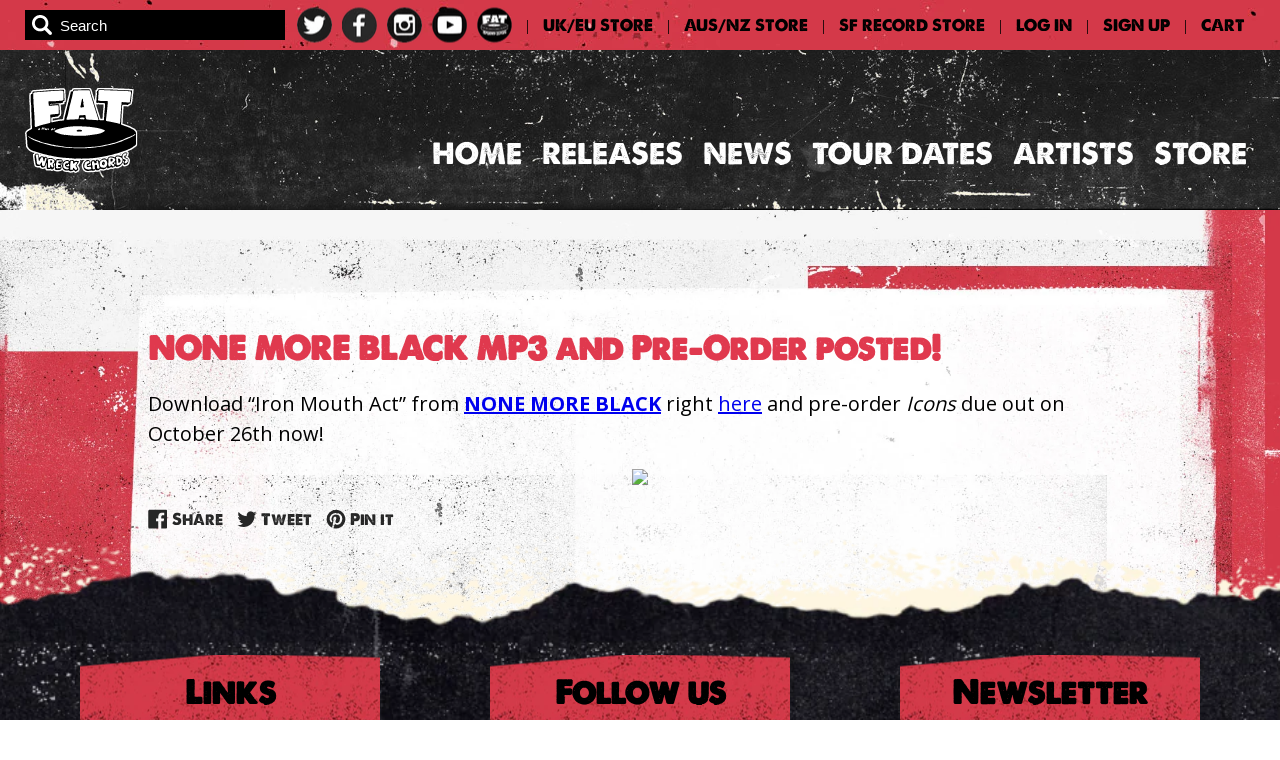

--- FILE ---
content_type: text/html; charset=utf-8
request_url: https://fatwreck.com/blogs/news/none-more-black-mp3-and-pre-order-posted-1
body_size: 13806
content:
<!doctype html>
<!--[if IE 9]> <html class="ie9 no-js supports-no-cookies" lang="en"> <![endif]-->
<!--[if (gt IE 9)|!(IE)]><!--> <html class="no-js supports-no-cookies" lang="en"> <!--<![endif]-->
<head>
  <meta charset="utf-8">
  <meta http-equiv="X-UA-Compatible" content="IE=edge">
  <meta name="viewport" content="width=device-width,initial-scale=1">
  <meta name="theme-color" content="#000">
  <link rel="canonical" href="https://fatwreck.com/blogs/news/none-more-black-mp3-and-pre-order-posted-1">
  <meta name="google-site-verification" content="OTnaKsLrHfAHV6_dyJ8khGsATJV09Zi9dkULFg_OpvU" />
  <link href="https://fonts.googleapis.com/css?family=Open+Sans:400,600,700" rel="stylesheet">

  <script src="https://ajax.googleapis.com/ajax/libs/jquery/3.3.1/jquery.min.js"></script>

  <script src="//fatwreck.com/cdn/shop/t/15/assets/moment.js?v=12766354955387885901751396249" type="text/javascript"></script>

  
    <link rel="shortcut icon" href="//fatwreck.com/cdn/shop/files/Frame_1_32x32.png?v=1670264287" type="image/png">
  

  
  <title>
    NONE MORE BLACK MP3 and Pre-Order posted!
    
    
    
      &ndash; Fat Wreck Chords
    
  </title>

  
    <meta name="description" content="Download “Iron Mouth Act” from NONE MORE BLACK right here and pre-order Icons due out on October 26th now!">
  

  
<meta property="og:site_name" content="Fat Wreck Chords">
<meta property="og:url" content="https://fatwreck.com/blogs/news/none-more-black-mp3-and-pre-order-posted-1">
<meta property="og:title" content="NONE MORE BLACK MP3 and Pre-Order posted!">
<meta property="og:type" content="article">
<meta property="og:description" content="Download “Iron Mouth Act” from NONE MORE BLACK right here and pre-order Icons due out on October 26th now!
"><meta property="og:image" content="https://cdn.shopify.com/s/files/1/1901/3073/files/FATFB.png">


<meta name="fat:template" content="article">
<meta name="twitter:site" content="@fat_wreck">
<meta name="twitter:card" content="summary_large_image">
<meta name="twitter:title" content="NONE MORE BLACK MP3 and Pre-Order posted!">
<meta name="twitter:description" content="Download “Iron Mouth Act” from NONE MORE BLACK right here and pre-order Icons due out on October 26th now!
">


  <link href="//fatwreck.com/cdn/shop/t/15/assets/theme.scss.css?v=60339062189235998901751396270" rel="stylesheet" type="text/css" media="all" />

  <script>
    document.documentElement.className = document.documentElement.className.replace('no-js', 'js');

    window.theme = {
      strings: {
        addToCart: "Add to Cart",
        soldOut: "Sold Out",
        unavailable: "Unavailable"
      },
      moneyFormat: "${{amount}}"
    };
  </script>

  

  <!--[if (gt IE 9)|!(IE)]><!--><script src="//fatwreck.com/cdn/shop/t/15/assets/vendor.js?v=105036834476855484161751396249" defer="defer"></script><!--<![endif]-->
  <!--[if lt IE 9]><script src="//fatwreck.com/cdn/shop/t/15/assets/vendor.js?v=105036834476855484161751396249"></script><![endif]-->

  <!--[if (gt IE 9)|!(IE)]><!--><script src="//fatwreck.com/cdn/shop/t/15/assets/theme.js?v=163362953197998250811751562328" defer="defer"></script><!--<![endif]-->
  <!--[if lt IE 9]><script src="//fatwreck.com/cdn/shop/t/15/assets/theme.js?v=163362953197998250811751562328"></script><![endif]-->

  <!-- CrowdControl GTM -->
  <script async src="https://www.googletagmanager.com/gtag/js?id=AW-969425511"></script>
  <script>
    window.dataLayer = window.dataLayer || [];
    function gtag(){dataLayer.push(arguments);}
    gtag('js', new Date());

    gtag('config', 'AW-969425511');
  </script>
  
  <script>window.performance && window.performance.mark && window.performance.mark('shopify.content_for_header.start');</script><meta name="google-site-verification" content="OTnaKsLrHfAHV6_dyJ8khGsATJV09Zi9dkULFg_OpvU">
<meta id="shopify-digital-wallet" name="shopify-digital-wallet" content="/19013073/digital_wallets/dialog">
<meta name="shopify-checkout-api-token" content="02a8dee74405baecd10c82e63e9ce618">
<meta id="in-context-paypal-metadata" data-shop-id="19013073" data-venmo-supported="false" data-environment="production" data-locale="en_US" data-paypal-v4="true" data-currency="USD">
<link rel="alternate" type="application/atom+xml" title="Feed" href="/blogs/news.atom" />
<script async="async" src="/checkouts/internal/preloads.js?locale=en-US"></script>
<link rel="preconnect" href="https://shop.app" crossorigin="anonymous">
<script async="async" src="https://shop.app/checkouts/internal/preloads.js?locale=en-US&shop_id=19013073" crossorigin="anonymous"></script>
<script id="apple-pay-shop-capabilities" type="application/json">{"shopId":19013073,"countryCode":"US","currencyCode":"USD","merchantCapabilities":["supports3DS"],"merchantId":"gid:\/\/shopify\/Shop\/19013073","merchantName":"Fat Wreck Chords","requiredBillingContactFields":["postalAddress","email","phone"],"requiredShippingContactFields":["postalAddress","email","phone"],"shippingType":"shipping","supportedNetworks":["visa","masterCard","amex","discover","elo","jcb"],"total":{"type":"pending","label":"Fat Wreck Chords","amount":"1.00"},"shopifyPaymentsEnabled":true,"supportsSubscriptions":true}</script>
<script id="shopify-features" type="application/json">{"accessToken":"02a8dee74405baecd10c82e63e9ce618","betas":["rich-media-storefront-analytics"],"domain":"fatwreck.com","predictiveSearch":true,"shopId":19013073,"locale":"en"}</script>
<script>var Shopify = Shopify || {};
Shopify.shop = "fat-wreck-chords.myshopify.com";
Shopify.locale = "en";
Shopify.currency = {"active":"USD","rate":"1.0"};
Shopify.country = "US";
Shopify.theme = {"name":"MerchNow Takeover","id":142268956834,"schema_name":"Fat Wreck Chords","schema_version":"1.0","theme_store_id":null,"role":"main"};
Shopify.theme.handle = "null";
Shopify.theme.style = {"id":null,"handle":null};
Shopify.cdnHost = "fatwreck.com/cdn";
Shopify.routes = Shopify.routes || {};
Shopify.routes.root = "/";</script>
<script type="module">!function(o){(o.Shopify=o.Shopify||{}).modules=!0}(window);</script>
<script>!function(o){function n(){var o=[];function n(){o.push(Array.prototype.slice.apply(arguments))}return n.q=o,n}var t=o.Shopify=o.Shopify||{};t.loadFeatures=n(),t.autoloadFeatures=n()}(window);</script>
<script>
  window.ShopifyPay = window.ShopifyPay || {};
  window.ShopifyPay.apiHost = "shop.app\/pay";
  window.ShopifyPay.redirectState = null;
</script>
<script id="shop-js-analytics" type="application/json">{"pageType":"article"}</script>
<script defer="defer" async type="module" src="//fatwreck.com/cdn/shopifycloud/shop-js/modules/v2/client.init-shop-cart-sync_BN7fPSNr.en.esm.js"></script>
<script defer="defer" async type="module" src="//fatwreck.com/cdn/shopifycloud/shop-js/modules/v2/chunk.common_Cbph3Kss.esm.js"></script>
<script defer="defer" async type="module" src="//fatwreck.com/cdn/shopifycloud/shop-js/modules/v2/chunk.modal_DKumMAJ1.esm.js"></script>
<script type="module">
  await import("//fatwreck.com/cdn/shopifycloud/shop-js/modules/v2/client.init-shop-cart-sync_BN7fPSNr.en.esm.js");
await import("//fatwreck.com/cdn/shopifycloud/shop-js/modules/v2/chunk.common_Cbph3Kss.esm.js");
await import("//fatwreck.com/cdn/shopifycloud/shop-js/modules/v2/chunk.modal_DKumMAJ1.esm.js");

  window.Shopify.SignInWithShop?.initShopCartSync?.({"fedCMEnabled":true,"windoidEnabled":true});

</script>
<script>
  window.Shopify = window.Shopify || {};
  if (!window.Shopify.featureAssets) window.Shopify.featureAssets = {};
  window.Shopify.featureAssets['shop-js'] = {"shop-cart-sync":["modules/v2/client.shop-cart-sync_CJVUk8Jm.en.esm.js","modules/v2/chunk.common_Cbph3Kss.esm.js","modules/v2/chunk.modal_DKumMAJ1.esm.js"],"init-fed-cm":["modules/v2/client.init-fed-cm_7Fvt41F4.en.esm.js","modules/v2/chunk.common_Cbph3Kss.esm.js","modules/v2/chunk.modal_DKumMAJ1.esm.js"],"init-shop-email-lookup-coordinator":["modules/v2/client.init-shop-email-lookup-coordinator_Cc088_bR.en.esm.js","modules/v2/chunk.common_Cbph3Kss.esm.js","modules/v2/chunk.modal_DKumMAJ1.esm.js"],"init-windoid":["modules/v2/client.init-windoid_hPopwJRj.en.esm.js","modules/v2/chunk.common_Cbph3Kss.esm.js","modules/v2/chunk.modal_DKumMAJ1.esm.js"],"shop-button":["modules/v2/client.shop-button_B0jaPSNF.en.esm.js","modules/v2/chunk.common_Cbph3Kss.esm.js","modules/v2/chunk.modal_DKumMAJ1.esm.js"],"shop-cash-offers":["modules/v2/client.shop-cash-offers_DPIskqss.en.esm.js","modules/v2/chunk.common_Cbph3Kss.esm.js","modules/v2/chunk.modal_DKumMAJ1.esm.js"],"shop-toast-manager":["modules/v2/client.shop-toast-manager_CK7RT69O.en.esm.js","modules/v2/chunk.common_Cbph3Kss.esm.js","modules/v2/chunk.modal_DKumMAJ1.esm.js"],"init-shop-cart-sync":["modules/v2/client.init-shop-cart-sync_BN7fPSNr.en.esm.js","modules/v2/chunk.common_Cbph3Kss.esm.js","modules/v2/chunk.modal_DKumMAJ1.esm.js"],"init-customer-accounts-sign-up":["modules/v2/client.init-customer-accounts-sign-up_CfPf4CXf.en.esm.js","modules/v2/client.shop-login-button_DeIztwXF.en.esm.js","modules/v2/chunk.common_Cbph3Kss.esm.js","modules/v2/chunk.modal_DKumMAJ1.esm.js"],"pay-button":["modules/v2/client.pay-button_CgIwFSYN.en.esm.js","modules/v2/chunk.common_Cbph3Kss.esm.js","modules/v2/chunk.modal_DKumMAJ1.esm.js"],"init-customer-accounts":["modules/v2/client.init-customer-accounts_DQ3x16JI.en.esm.js","modules/v2/client.shop-login-button_DeIztwXF.en.esm.js","modules/v2/chunk.common_Cbph3Kss.esm.js","modules/v2/chunk.modal_DKumMAJ1.esm.js"],"avatar":["modules/v2/client.avatar_BTnouDA3.en.esm.js"],"init-shop-for-new-customer-accounts":["modules/v2/client.init-shop-for-new-customer-accounts_CsZy_esa.en.esm.js","modules/v2/client.shop-login-button_DeIztwXF.en.esm.js","modules/v2/chunk.common_Cbph3Kss.esm.js","modules/v2/chunk.modal_DKumMAJ1.esm.js"],"shop-follow-button":["modules/v2/client.shop-follow-button_BRMJjgGd.en.esm.js","modules/v2/chunk.common_Cbph3Kss.esm.js","modules/v2/chunk.modal_DKumMAJ1.esm.js"],"checkout-modal":["modules/v2/client.checkout-modal_B9Drz_yf.en.esm.js","modules/v2/chunk.common_Cbph3Kss.esm.js","modules/v2/chunk.modal_DKumMAJ1.esm.js"],"shop-login-button":["modules/v2/client.shop-login-button_DeIztwXF.en.esm.js","modules/v2/chunk.common_Cbph3Kss.esm.js","modules/v2/chunk.modal_DKumMAJ1.esm.js"],"lead-capture":["modules/v2/client.lead-capture_DXYzFM3R.en.esm.js","modules/v2/chunk.common_Cbph3Kss.esm.js","modules/v2/chunk.modal_DKumMAJ1.esm.js"],"shop-login":["modules/v2/client.shop-login_CA5pJqmO.en.esm.js","modules/v2/chunk.common_Cbph3Kss.esm.js","modules/v2/chunk.modal_DKumMAJ1.esm.js"],"payment-terms":["modules/v2/client.payment-terms_BxzfvcZJ.en.esm.js","modules/v2/chunk.common_Cbph3Kss.esm.js","modules/v2/chunk.modal_DKumMAJ1.esm.js"]};
</script>
<script>(function() {
  var isLoaded = false;
  function asyncLoad() {
    if (isLoaded) return;
    isLoaded = true;
    var urls = ["https:\/\/chimpstatic.com\/mcjs-connected\/js\/users\/56c19b70d0bfefbde5eb852dc\/95172acb01e531c8f0676e202.js?shop=fat-wreck-chords.myshopify.com","https:\/\/shipaid-api.up.railway.app\/shipaid-widget-script-tag.js?shop=fat-wreck-chords.myshopify.com"];
    for (var i = 0; i < urls.length; i++) {
      var s = document.createElement('script');
      s.type = 'text/javascript';
      s.async = true;
      s.src = urls[i];
      var x = document.getElementsByTagName('script')[0];
      x.parentNode.insertBefore(s, x);
    }
  };
  if(window.attachEvent) {
    window.attachEvent('onload', asyncLoad);
  } else {
    window.addEventListener('load', asyncLoad, false);
  }
})();</script>
<script id="__st">var __st={"a":19013073,"offset":-18000,"reqid":"713fcf8e-1bbb-4649-9c61-b8bf856bf214-1769908901","pageurl":"fatwreck.com\/blogs\/news\/none-more-black-mp3-and-pre-order-posted-1","s":"articles-8603959332","u":"b83e967a935a","p":"article","rtyp":"article","rid":8603959332};</script>
<script>window.ShopifyPaypalV4VisibilityTracking = true;</script>
<script id="captcha-bootstrap">!function(){'use strict';const t='contact',e='account',n='new_comment',o=[[t,t],['blogs',n],['comments',n],[t,'customer']],c=[[e,'customer_login'],[e,'guest_login'],[e,'recover_customer_password'],[e,'create_customer']],r=t=>t.map((([t,e])=>`form[action*='/${t}']:not([data-nocaptcha='true']) input[name='form_type'][value='${e}']`)).join(','),a=t=>()=>t?[...document.querySelectorAll(t)].map((t=>t.form)):[];function s(){const t=[...o],e=r(t);return a(e)}const i='password',u='form_key',d=['recaptcha-v3-token','g-recaptcha-response','h-captcha-response',i],f=()=>{try{return window.sessionStorage}catch{return}},m='__shopify_v',_=t=>t.elements[u];function p(t,e,n=!1){try{const o=window.sessionStorage,c=JSON.parse(o.getItem(e)),{data:r}=function(t){const{data:e,action:n}=t;return t[m]||n?{data:e,action:n}:{data:t,action:n}}(c);for(const[e,n]of Object.entries(r))t.elements[e]&&(t.elements[e].value=n);n&&o.removeItem(e)}catch(o){console.error('form repopulation failed',{error:o})}}const l='form_type',E='cptcha';function T(t){t.dataset[E]=!0}const w=window,h=w.document,L='Shopify',v='ce_forms',y='captcha';let A=!1;((t,e)=>{const n=(g='f06e6c50-85a8-45c8-87d0-21a2b65856fe',I='https://cdn.shopify.com/shopifycloud/storefront-forms-hcaptcha/ce_storefront_forms_captcha_hcaptcha.v1.5.2.iife.js',D={infoText:'Protected by hCaptcha',privacyText:'Privacy',termsText:'Terms'},(t,e,n)=>{const o=w[L][v],c=o.bindForm;if(c)return c(t,g,e,D).then(n);var r;o.q.push([[t,g,e,D],n]),r=I,A||(h.body.append(Object.assign(h.createElement('script'),{id:'captcha-provider',async:!0,src:r})),A=!0)});var g,I,D;w[L]=w[L]||{},w[L][v]=w[L][v]||{},w[L][v].q=[],w[L][y]=w[L][y]||{},w[L][y].protect=function(t,e){n(t,void 0,e),T(t)},Object.freeze(w[L][y]),function(t,e,n,w,h,L){const[v,y,A,g]=function(t,e,n){const i=e?o:[],u=t?c:[],d=[...i,...u],f=r(d),m=r(i),_=r(d.filter((([t,e])=>n.includes(e))));return[a(f),a(m),a(_),s()]}(w,h,L),I=t=>{const e=t.target;return e instanceof HTMLFormElement?e:e&&e.form},D=t=>v().includes(t);t.addEventListener('submit',(t=>{const e=I(t);if(!e)return;const n=D(e)&&!e.dataset.hcaptchaBound&&!e.dataset.recaptchaBound,o=_(e),c=g().includes(e)&&(!o||!o.value);(n||c)&&t.preventDefault(),c&&!n&&(function(t){try{if(!f())return;!function(t){const e=f();if(!e)return;const n=_(t);if(!n)return;const o=n.value;o&&e.removeItem(o)}(t);const e=Array.from(Array(32),(()=>Math.random().toString(36)[2])).join('');!function(t,e){_(t)||t.append(Object.assign(document.createElement('input'),{type:'hidden',name:u})),t.elements[u].value=e}(t,e),function(t,e){const n=f();if(!n)return;const o=[...t.querySelectorAll(`input[type='${i}']`)].map((({name:t})=>t)),c=[...d,...o],r={};for(const[a,s]of new FormData(t).entries())c.includes(a)||(r[a]=s);n.setItem(e,JSON.stringify({[m]:1,action:t.action,data:r}))}(t,e)}catch(e){console.error('failed to persist form',e)}}(e),e.submit())}));const S=(t,e)=>{t&&!t.dataset[E]&&(n(t,e.some((e=>e===t))),T(t))};for(const o of['focusin','change'])t.addEventListener(o,(t=>{const e=I(t);D(e)&&S(e,y())}));const B=e.get('form_key'),M=e.get(l),P=B&&M;t.addEventListener('DOMContentLoaded',(()=>{const t=y();if(P)for(const e of t)e.elements[l].value===M&&p(e,B);[...new Set([...A(),...v().filter((t=>'true'===t.dataset.shopifyCaptcha))])].forEach((e=>S(e,t)))}))}(h,new URLSearchParams(w.location.search),n,t,e,['guest_login'])})(!0,!0)}();</script>
<script integrity="sha256-4kQ18oKyAcykRKYeNunJcIwy7WH5gtpwJnB7kiuLZ1E=" data-source-attribution="shopify.loadfeatures" defer="defer" src="//fatwreck.com/cdn/shopifycloud/storefront/assets/storefront/load_feature-a0a9edcb.js" crossorigin="anonymous"></script>
<script crossorigin="anonymous" defer="defer" src="//fatwreck.com/cdn/shopifycloud/storefront/assets/shopify_pay/storefront-65b4c6d7.js?v=20250812"></script>
<script data-source-attribution="shopify.dynamic_checkout.dynamic.init">var Shopify=Shopify||{};Shopify.PaymentButton=Shopify.PaymentButton||{isStorefrontPortableWallets:!0,init:function(){window.Shopify.PaymentButton.init=function(){};var t=document.createElement("script");t.src="https://fatwreck.com/cdn/shopifycloud/portable-wallets/latest/portable-wallets.en.js",t.type="module",document.head.appendChild(t)}};
</script>
<script data-source-attribution="shopify.dynamic_checkout.buyer_consent">
  function portableWalletsHideBuyerConsent(e){var t=document.getElementById("shopify-buyer-consent"),n=document.getElementById("shopify-subscription-policy-button");t&&n&&(t.classList.add("hidden"),t.setAttribute("aria-hidden","true"),n.removeEventListener("click",e))}function portableWalletsShowBuyerConsent(e){var t=document.getElementById("shopify-buyer-consent"),n=document.getElementById("shopify-subscription-policy-button");t&&n&&(t.classList.remove("hidden"),t.removeAttribute("aria-hidden"),n.addEventListener("click",e))}window.Shopify?.PaymentButton&&(window.Shopify.PaymentButton.hideBuyerConsent=portableWalletsHideBuyerConsent,window.Shopify.PaymentButton.showBuyerConsent=portableWalletsShowBuyerConsent);
</script>
<script data-source-attribution="shopify.dynamic_checkout.cart.bootstrap">document.addEventListener("DOMContentLoaded",(function(){function t(){return document.querySelector("shopify-accelerated-checkout-cart, shopify-accelerated-checkout")}if(t())Shopify.PaymentButton.init();else{new MutationObserver((function(e,n){t()&&(Shopify.PaymentButton.init(),n.disconnect())})).observe(document.body,{childList:!0,subtree:!0})}}));
</script>
<link id="shopify-accelerated-checkout-styles" rel="stylesheet" media="screen" href="https://fatwreck.com/cdn/shopifycloud/portable-wallets/latest/accelerated-checkout-backwards-compat.css" crossorigin="anonymous">
<style id="shopify-accelerated-checkout-cart">
        #shopify-buyer-consent {
  margin-top: 1em;
  display: inline-block;
  width: 100%;
}

#shopify-buyer-consent.hidden {
  display: none;
}

#shopify-subscription-policy-button {
  background: none;
  border: none;
  padding: 0;
  text-decoration: underline;
  font-size: inherit;
  cursor: pointer;
}

#shopify-subscription-policy-button::before {
  box-shadow: none;
}

      </style>

<script>window.performance && window.performance.mark && window.performance.mark('shopify.content_for_header.end');</script>
<link href="https://monorail-edge.shopifysvc.com" rel="dns-prefetch">
<script>(function(){if ("sendBeacon" in navigator && "performance" in window) {try {var session_token_from_headers = performance.getEntriesByType('navigation')[0].serverTiming.find(x => x.name == '_s').description;} catch {var session_token_from_headers = undefined;}var session_cookie_matches = document.cookie.match(/_shopify_s=([^;]*)/);var session_token_from_cookie = session_cookie_matches && session_cookie_matches.length === 2 ? session_cookie_matches[1] : "";var session_token = session_token_from_headers || session_token_from_cookie || "";function handle_abandonment_event(e) {var entries = performance.getEntries().filter(function(entry) {return /monorail-edge.shopifysvc.com/.test(entry.name);});if (!window.abandonment_tracked && entries.length === 0) {window.abandonment_tracked = true;var currentMs = Date.now();var navigation_start = performance.timing.navigationStart;var payload = {shop_id: 19013073,url: window.location.href,navigation_start,duration: currentMs - navigation_start,session_token,page_type: "article"};window.navigator.sendBeacon("https://monorail-edge.shopifysvc.com/v1/produce", JSON.stringify({schema_id: "online_store_buyer_site_abandonment/1.1",payload: payload,metadata: {event_created_at_ms: currentMs,event_sent_at_ms: currentMs}}));}}window.addEventListener('pagehide', handle_abandonment_event);}}());</script>
<script id="web-pixels-manager-setup">(function e(e,d,r,n,o){if(void 0===o&&(o={}),!Boolean(null===(a=null===(i=window.Shopify)||void 0===i?void 0:i.analytics)||void 0===a?void 0:a.replayQueue)){var i,a;window.Shopify=window.Shopify||{};var t=window.Shopify;t.analytics=t.analytics||{};var s=t.analytics;s.replayQueue=[],s.publish=function(e,d,r){return s.replayQueue.push([e,d,r]),!0};try{self.performance.mark("wpm:start")}catch(e){}var l=function(){var e={modern:/Edge?\/(1{2}[4-9]|1[2-9]\d|[2-9]\d{2}|\d{4,})\.\d+(\.\d+|)|Firefox\/(1{2}[4-9]|1[2-9]\d|[2-9]\d{2}|\d{4,})\.\d+(\.\d+|)|Chrom(ium|e)\/(9{2}|\d{3,})\.\d+(\.\d+|)|(Maci|X1{2}).+ Version\/(15\.\d+|(1[6-9]|[2-9]\d|\d{3,})\.\d+)([,.]\d+|)( \(\w+\)|)( Mobile\/\w+|) Safari\/|Chrome.+OPR\/(9{2}|\d{3,})\.\d+\.\d+|(CPU[ +]OS|iPhone[ +]OS|CPU[ +]iPhone|CPU IPhone OS|CPU iPad OS)[ +]+(15[._]\d+|(1[6-9]|[2-9]\d|\d{3,})[._]\d+)([._]\d+|)|Android:?[ /-](13[3-9]|1[4-9]\d|[2-9]\d{2}|\d{4,})(\.\d+|)(\.\d+|)|Android.+Firefox\/(13[5-9]|1[4-9]\d|[2-9]\d{2}|\d{4,})\.\d+(\.\d+|)|Android.+Chrom(ium|e)\/(13[3-9]|1[4-9]\d|[2-9]\d{2}|\d{4,})\.\d+(\.\d+|)|SamsungBrowser\/([2-9]\d|\d{3,})\.\d+/,legacy:/Edge?\/(1[6-9]|[2-9]\d|\d{3,})\.\d+(\.\d+|)|Firefox\/(5[4-9]|[6-9]\d|\d{3,})\.\d+(\.\d+|)|Chrom(ium|e)\/(5[1-9]|[6-9]\d|\d{3,})\.\d+(\.\d+|)([\d.]+$|.*Safari\/(?![\d.]+ Edge\/[\d.]+$))|(Maci|X1{2}).+ Version\/(10\.\d+|(1[1-9]|[2-9]\d|\d{3,})\.\d+)([,.]\d+|)( \(\w+\)|)( Mobile\/\w+|) Safari\/|Chrome.+OPR\/(3[89]|[4-9]\d|\d{3,})\.\d+\.\d+|(CPU[ +]OS|iPhone[ +]OS|CPU[ +]iPhone|CPU IPhone OS|CPU iPad OS)[ +]+(10[._]\d+|(1[1-9]|[2-9]\d|\d{3,})[._]\d+)([._]\d+|)|Android:?[ /-](13[3-9]|1[4-9]\d|[2-9]\d{2}|\d{4,})(\.\d+|)(\.\d+|)|Mobile Safari.+OPR\/([89]\d|\d{3,})\.\d+\.\d+|Android.+Firefox\/(13[5-9]|1[4-9]\d|[2-9]\d{2}|\d{4,})\.\d+(\.\d+|)|Android.+Chrom(ium|e)\/(13[3-9]|1[4-9]\d|[2-9]\d{2}|\d{4,})\.\d+(\.\d+|)|Android.+(UC? ?Browser|UCWEB|U3)[ /]?(15\.([5-9]|\d{2,})|(1[6-9]|[2-9]\d|\d{3,})\.\d+)\.\d+|SamsungBrowser\/(5\.\d+|([6-9]|\d{2,})\.\d+)|Android.+MQ{2}Browser\/(14(\.(9|\d{2,})|)|(1[5-9]|[2-9]\d|\d{3,})(\.\d+|))(\.\d+|)|K[Aa][Ii]OS\/(3\.\d+|([4-9]|\d{2,})\.\d+)(\.\d+|)/},d=e.modern,r=e.legacy,n=navigator.userAgent;return n.match(d)?"modern":n.match(r)?"legacy":"unknown"}(),u="modern"===l?"modern":"legacy",c=(null!=n?n:{modern:"",legacy:""})[u],f=function(e){return[e.baseUrl,"/wpm","/b",e.hashVersion,"modern"===e.buildTarget?"m":"l",".js"].join("")}({baseUrl:d,hashVersion:r,buildTarget:u}),m=function(e){var d=e.version,r=e.bundleTarget,n=e.surface,o=e.pageUrl,i=e.monorailEndpoint;return{emit:function(e){var a=e.status,t=e.errorMsg,s=(new Date).getTime(),l=JSON.stringify({metadata:{event_sent_at_ms:s},events:[{schema_id:"web_pixels_manager_load/3.1",payload:{version:d,bundle_target:r,page_url:o,status:a,surface:n,error_msg:t},metadata:{event_created_at_ms:s}}]});if(!i)return console&&console.warn&&console.warn("[Web Pixels Manager] No Monorail endpoint provided, skipping logging."),!1;try{return self.navigator.sendBeacon.bind(self.navigator)(i,l)}catch(e){}var u=new XMLHttpRequest;try{return u.open("POST",i,!0),u.setRequestHeader("Content-Type","text/plain"),u.send(l),!0}catch(e){return console&&console.warn&&console.warn("[Web Pixels Manager] Got an unhandled error while logging to Monorail."),!1}}}}({version:r,bundleTarget:l,surface:e.surface,pageUrl:self.location.href,monorailEndpoint:e.monorailEndpoint});try{o.browserTarget=l,function(e){var d=e.src,r=e.async,n=void 0===r||r,o=e.onload,i=e.onerror,a=e.sri,t=e.scriptDataAttributes,s=void 0===t?{}:t,l=document.createElement("script"),u=document.querySelector("head"),c=document.querySelector("body");if(l.async=n,l.src=d,a&&(l.integrity=a,l.crossOrigin="anonymous"),s)for(var f in s)if(Object.prototype.hasOwnProperty.call(s,f))try{l.dataset[f]=s[f]}catch(e){}if(o&&l.addEventListener("load",o),i&&l.addEventListener("error",i),u)u.appendChild(l);else{if(!c)throw new Error("Did not find a head or body element to append the script");c.appendChild(l)}}({src:f,async:!0,onload:function(){if(!function(){var e,d;return Boolean(null===(d=null===(e=window.Shopify)||void 0===e?void 0:e.analytics)||void 0===d?void 0:d.initialized)}()){var d=window.webPixelsManager.init(e)||void 0;if(d){var r=window.Shopify.analytics;r.replayQueue.forEach((function(e){var r=e[0],n=e[1],o=e[2];d.publishCustomEvent(r,n,o)})),r.replayQueue=[],r.publish=d.publishCustomEvent,r.visitor=d.visitor,r.initialized=!0}}},onerror:function(){return m.emit({status:"failed",errorMsg:"".concat(f," has failed to load")})},sri:function(e){var d=/^sha384-[A-Za-z0-9+/=]+$/;return"string"==typeof e&&d.test(e)}(c)?c:"",scriptDataAttributes:o}),m.emit({status:"loading"})}catch(e){m.emit({status:"failed",errorMsg:(null==e?void 0:e.message)||"Unknown error"})}}})({shopId: 19013073,storefrontBaseUrl: "https://fatwreck.com",extensionsBaseUrl: "https://extensions.shopifycdn.com/cdn/shopifycloud/web-pixels-manager",monorailEndpoint: "https://monorail-edge.shopifysvc.com/unstable/produce_batch",surface: "storefront-renderer",enabledBetaFlags: ["2dca8a86"],webPixelsConfigList: [{"id":"1257439394","configuration":"{\"pixelCode\":\"D2KG6MBC77U89ODDKPDG\"}","eventPayloadVersion":"v1","runtimeContext":"STRICT","scriptVersion":"22e92c2ad45662f435e4801458fb78cc","type":"APP","apiClientId":4383523,"privacyPurposes":["ANALYTICS","MARKETING","SALE_OF_DATA"],"dataSharingAdjustments":{"protectedCustomerApprovalScopes":["read_customer_address","read_customer_email","read_customer_name","read_customer_personal_data","read_customer_phone"]}},{"id":"1176666274","configuration":"{\"config\":\"{\\\"google_tag_ids\\\":[\\\"GT-M3LWPKX7\\\"],\\\"target_country\\\":\\\"US\\\",\\\"gtag_events\\\":[{\\\"type\\\":\\\"view_item\\\",\\\"action_label\\\":\\\"MC-J5T0WG5DF6\\\"},{\\\"type\\\":\\\"purchase\\\",\\\"action_label\\\":\\\"MC-J5T0WG5DF6\\\"},{\\\"type\\\":\\\"page_view\\\",\\\"action_label\\\":\\\"MC-J5T0WG5DF6\\\"}],\\\"enable_monitoring_mode\\\":false}\"}","eventPayloadVersion":"v1","runtimeContext":"OPEN","scriptVersion":"b2a88bafab3e21179ed38636efcd8a93","type":"APP","apiClientId":1780363,"privacyPurposes":[],"dataSharingAdjustments":{"protectedCustomerApprovalScopes":["read_customer_address","read_customer_email","read_customer_name","read_customer_personal_data","read_customer_phone"]}},{"id":"220364962","configuration":"{\"pixel_id\":\"272833369861618\",\"pixel_type\":\"facebook_pixel\",\"metaapp_system_user_token\":\"-\"}","eventPayloadVersion":"v1","runtimeContext":"OPEN","scriptVersion":"ca16bc87fe92b6042fbaa3acc2fbdaa6","type":"APP","apiClientId":2329312,"privacyPurposes":["ANALYTICS","MARKETING","SALE_OF_DATA"],"dataSharingAdjustments":{"protectedCustomerApprovalScopes":["read_customer_address","read_customer_email","read_customer_name","read_customer_personal_data","read_customer_phone"]}},{"id":"shopify-app-pixel","configuration":"{}","eventPayloadVersion":"v1","runtimeContext":"STRICT","scriptVersion":"0450","apiClientId":"shopify-pixel","type":"APP","privacyPurposes":["ANALYTICS","MARKETING"]},{"id":"shopify-custom-pixel","eventPayloadVersion":"v1","runtimeContext":"LAX","scriptVersion":"0450","apiClientId":"shopify-pixel","type":"CUSTOM","privacyPurposes":["ANALYTICS","MARKETING"]}],isMerchantRequest: false,initData: {"shop":{"name":"Fat Wreck Chords","paymentSettings":{"currencyCode":"USD"},"myshopifyDomain":"fat-wreck-chords.myshopify.com","countryCode":"US","storefrontUrl":"https:\/\/fatwreck.com"},"customer":null,"cart":null,"checkout":null,"productVariants":[],"purchasingCompany":null},},"https://fatwreck.com/cdn","1d2a099fw23dfb22ep557258f5m7a2edbae",{"modern":"","legacy":""},{"shopId":"19013073","storefrontBaseUrl":"https:\/\/fatwreck.com","extensionBaseUrl":"https:\/\/extensions.shopifycdn.com\/cdn\/shopifycloud\/web-pixels-manager","surface":"storefront-renderer","enabledBetaFlags":"[\"2dca8a86\"]","isMerchantRequest":"false","hashVersion":"1d2a099fw23dfb22ep557258f5m7a2edbae","publish":"custom","events":"[[\"page_viewed\",{}]]"});</script><script>
  window.ShopifyAnalytics = window.ShopifyAnalytics || {};
  window.ShopifyAnalytics.meta = window.ShopifyAnalytics.meta || {};
  window.ShopifyAnalytics.meta.currency = 'USD';
  var meta = {"page":{"pageType":"article","resourceType":"article","resourceId":8603959332,"requestId":"713fcf8e-1bbb-4649-9c61-b8bf856bf214-1769908901"}};
  for (var attr in meta) {
    window.ShopifyAnalytics.meta[attr] = meta[attr];
  }
</script>
<script class="analytics">
  (function () {
    var customDocumentWrite = function(content) {
      var jquery = null;

      if (window.jQuery) {
        jquery = window.jQuery;
      } else if (window.Checkout && window.Checkout.$) {
        jquery = window.Checkout.$;
      }

      if (jquery) {
        jquery('body').append(content);
      }
    };

    var hasLoggedConversion = function(token) {
      if (token) {
        return document.cookie.indexOf('loggedConversion=' + token) !== -1;
      }
      return false;
    }

    var setCookieIfConversion = function(token) {
      if (token) {
        var twoMonthsFromNow = new Date(Date.now());
        twoMonthsFromNow.setMonth(twoMonthsFromNow.getMonth() + 2);

        document.cookie = 'loggedConversion=' + token + '; expires=' + twoMonthsFromNow;
      }
    }

    var trekkie = window.ShopifyAnalytics.lib = window.trekkie = window.trekkie || [];
    if (trekkie.integrations) {
      return;
    }
    trekkie.methods = [
      'identify',
      'page',
      'ready',
      'track',
      'trackForm',
      'trackLink'
    ];
    trekkie.factory = function(method) {
      return function() {
        var args = Array.prototype.slice.call(arguments);
        args.unshift(method);
        trekkie.push(args);
        return trekkie;
      };
    };
    for (var i = 0; i < trekkie.methods.length; i++) {
      var key = trekkie.methods[i];
      trekkie[key] = trekkie.factory(key);
    }
    trekkie.load = function(config) {
      trekkie.config = config || {};
      trekkie.config.initialDocumentCookie = document.cookie;
      var first = document.getElementsByTagName('script')[0];
      var script = document.createElement('script');
      script.type = 'text/javascript';
      script.onerror = function(e) {
        var scriptFallback = document.createElement('script');
        scriptFallback.type = 'text/javascript';
        scriptFallback.onerror = function(error) {
                var Monorail = {
      produce: function produce(monorailDomain, schemaId, payload) {
        var currentMs = new Date().getTime();
        var event = {
          schema_id: schemaId,
          payload: payload,
          metadata: {
            event_created_at_ms: currentMs,
            event_sent_at_ms: currentMs
          }
        };
        return Monorail.sendRequest("https://" + monorailDomain + "/v1/produce", JSON.stringify(event));
      },
      sendRequest: function sendRequest(endpointUrl, payload) {
        // Try the sendBeacon API
        if (window && window.navigator && typeof window.navigator.sendBeacon === 'function' && typeof window.Blob === 'function' && !Monorail.isIos12()) {
          var blobData = new window.Blob([payload], {
            type: 'text/plain'
          });

          if (window.navigator.sendBeacon(endpointUrl, blobData)) {
            return true;
          } // sendBeacon was not successful

        } // XHR beacon

        var xhr = new XMLHttpRequest();

        try {
          xhr.open('POST', endpointUrl);
          xhr.setRequestHeader('Content-Type', 'text/plain');
          xhr.send(payload);
        } catch (e) {
          console.log(e);
        }

        return false;
      },
      isIos12: function isIos12() {
        return window.navigator.userAgent.lastIndexOf('iPhone; CPU iPhone OS 12_') !== -1 || window.navigator.userAgent.lastIndexOf('iPad; CPU OS 12_') !== -1;
      }
    };
    Monorail.produce('monorail-edge.shopifysvc.com',
      'trekkie_storefront_load_errors/1.1',
      {shop_id: 19013073,
      theme_id: 142268956834,
      app_name: "storefront",
      context_url: window.location.href,
      source_url: "//fatwreck.com/cdn/s/trekkie.storefront.c59ea00e0474b293ae6629561379568a2d7c4bba.min.js"});

        };
        scriptFallback.async = true;
        scriptFallback.src = '//fatwreck.com/cdn/s/trekkie.storefront.c59ea00e0474b293ae6629561379568a2d7c4bba.min.js';
        first.parentNode.insertBefore(scriptFallback, first);
      };
      script.async = true;
      script.src = '//fatwreck.com/cdn/s/trekkie.storefront.c59ea00e0474b293ae6629561379568a2d7c4bba.min.js';
      first.parentNode.insertBefore(script, first);
    };
    trekkie.load(
      {"Trekkie":{"appName":"storefront","development":false,"defaultAttributes":{"shopId":19013073,"isMerchantRequest":null,"themeId":142268956834,"themeCityHash":"13703022929213817351","contentLanguage":"en","currency":"USD","eventMetadataId":"8dc6015b-a257-4d94-b25d-73772295e37b"},"isServerSideCookieWritingEnabled":true,"monorailRegion":"shop_domain","enabledBetaFlags":["65f19447","b5387b81"]},"Session Attribution":{},"S2S":{"facebookCapiEnabled":true,"source":"trekkie-storefront-renderer","apiClientId":580111}}
    );

    var loaded = false;
    trekkie.ready(function() {
      if (loaded) return;
      loaded = true;

      window.ShopifyAnalytics.lib = window.trekkie;

      var originalDocumentWrite = document.write;
      document.write = customDocumentWrite;
      try { window.ShopifyAnalytics.merchantGoogleAnalytics.call(this); } catch(error) {};
      document.write = originalDocumentWrite;

      window.ShopifyAnalytics.lib.page(null,{"pageType":"article","resourceType":"article","resourceId":8603959332,"requestId":"713fcf8e-1bbb-4649-9c61-b8bf856bf214-1769908901","shopifyEmitted":true});

      var match = window.location.pathname.match(/checkouts\/(.+)\/(thank_you|post_purchase)/)
      var token = match? match[1]: undefined;
      if (!hasLoggedConversion(token)) {
        setCookieIfConversion(token);
        
      }
    });


        var eventsListenerScript = document.createElement('script');
        eventsListenerScript.async = true;
        eventsListenerScript.src = "//fatwreck.com/cdn/shopifycloud/storefront/assets/shop_events_listener-3da45d37.js";
        document.getElementsByTagName('head')[0].appendChild(eventsListenerScript);

})();</script>
  <script>
  if (!window.ga || (window.ga && typeof window.ga !== 'function')) {
    window.ga = function ga() {
      (window.ga.q = window.ga.q || []).push(arguments);
      if (window.Shopify && window.Shopify.analytics && typeof window.Shopify.analytics.publish === 'function') {
        window.Shopify.analytics.publish("ga_stub_called", {}, {sendTo: "google_osp_migration"});
      }
      console.error("Shopify's Google Analytics stub called with:", Array.from(arguments), "\nSee https://help.shopify.com/manual/promoting-marketing/pixels/pixel-migration#google for more information.");
    };
    if (window.Shopify && window.Shopify.analytics && typeof window.Shopify.analytics.publish === 'function') {
      window.Shopify.analytics.publish("ga_stub_initialized", {}, {sendTo: "google_osp_migration"});
    }
  }
</script>
<script
  defer
  src="https://fatwreck.com/cdn/shopifycloud/perf-kit/shopify-perf-kit-3.1.0.min.js"
  data-application="storefront-renderer"
  data-shop-id="19013073"
  data-render-region="gcp-us-central1"
  data-page-type="article"
  data-theme-instance-id="142268956834"
  data-theme-name="Fat Wreck Chords"
  data-theme-version="1.0"
  data-monorail-region="shop_domain"
  data-resource-timing-sampling-rate="10"
  data-shs="true"
  data-shs-beacon="true"
  data-shs-export-with-fetch="true"
  data-shs-logs-sample-rate="1"
  data-shs-beacon-endpoint="https://fatwreck.com/api/collect"
></script>
</head>

<body id="none-more-black-mp3-and-pre-order-posted" class="template-article">
  <div id="marketing-overlay" style="visibility: hidden;">
  <div id="marketing-background" onclick="hideMarketingOverlay()"></div>
  
  <div id="marketing-overlay-content">
    <a href="https://fatwreck.com/collections/sale">
      <img id="marketing-overlay-image" src="//fatwreck.com/cdn/shop/files/merch_sale_4fd4f3ea-0293-4270-9b0d-2e23224eefe4.jpg?v=1740597270" />
    </a>
  </div>
</div>


  <a class="in-page-link visually-hidden skip-link" href="#MainContent">Skip to content</a>

  <div id="shopify-section-header" class="shopify-section">

<style>
  
    .site-header__logo-image {
      max-width: 160px;
    }
  
  
    
    .fat-top-bar {
      background: url(//fatwreck.com/cdn/shop/t/15/assets/top-bar-bg.jpg?v=11375410731908195721751396249) center center;
    }
  
</style>
<div class="fat-main-header--desktop">
  <div class="fat-top-bar" style="height: 50px; background-repeat: repeat-x; ">
    <div class="fat-container">
      <div class="fat-search-bar">
        <form action="/search" method="get" role="search">
          <input type="search" name="q" class="fat-search-input fat-font-m" placeholder="Search" style="background-image: url(//fatwreck.com/cdn/shop/t/15/assets/search.svg?v=59267281941811502021751396249); background-position: 7px center; background-repeat: no-repeat; background-size: 20px 20px;">
          <input type="hidden" name="type" value="product" />
          <input type="submit" value="submit" hidden>
        </form>
      </div>
      <div class="fat-main-menu">
        <ul class="fat-menu-list">
          <li class="fat-social">
            <span class="fat-social--container">
              
                
                
                <span class="fat-social--icon"><a href="https://twitter.com/fat_wreck/" target="_new"><img src='//fatwreck.com/cdn/shop/files/Twitter_35x.png?v=1613553964'></a></span>
              
                
                
                <span class="fat-social--icon"><a href="https://www.facebook.com/pages/Fat-Wreck-Chords/111826664236" target="_new"><img src='//fatwreck.com/cdn/shop/files/facebook_35x.png?v=1613553964'></a></span>
              
                
                
                <span class="fat-social--icon"><a href="https://www.instagram.com/fat_wreck" target="_new"><img src='//fatwreck.com/cdn/shop/files/instacram_35x.png?v=1613553964'></a></span>
              
                
                
                <span class="fat-social--icon"><a href="http://www.youtube.com/user/fatwreck" target="_new"><img src='//fatwreck.com/cdn/shop/files/youtube_35x.png?v=1613553964'></a></span>
              
                
                
                <span class="fat-social--icon"><a href="https://fatwreck.com/pages/record-store" target="_new"><img src='//fatwreck.com/cdn/shop/files/fat_store_35x.png?v=1613561451'></a></span>
              
            </span>
          </li>
          
          
            
              <li class="top-menu-item">  | <a href="https://fatwreckstore.eu/en" class="fat-menu-link">UK/EU Store</a> | </li>
            
            
          
            
              <li class="top-menu-item"> <a href="https://artistfirst.com.au/collections/fat-wreck-chords" class="fat-menu-link">AUS/NZ Store</a> | </li>
            
            
          
            
              <li class="top-menu-item"> <a href="/pages/record-store" class="fat-menu-link">SF Record Store</a> | </li>
            
            
          
            
              
                <li class="top-menu-item"> <a href="/account/login" class="fat-menu-link">Log in</a> | </li>
              
            
            
          
            
              
                <li class="top-menu-item"> <a href="/account/register" class="fat-menu-link">Sign Up</a> | </li>
              
            
            
          
            
              <li class="top-menu-item"> <a href="/cart" class="fat-menu-link">Cart</a></li>
            
            
          
        </ul>
      </div>
    </div>
  </div>
  <div data-section-id="header" data-section-type="header-section" style="background-image: //fatwreck.com/cdn/shopifycloud/storefront/assets/no-image-2048-a2addb12_1200x.gif; background-size: cover; background-repeat: no-repeat;">
    <header role="banner" class="main-header" style="background-image: url(//fatwreck.com/cdn/shop/t/15/assets/header-bg.jpg?v=148709395220423975181751396249); background-size: cover; background-repeat: no-repeat;">
      <div class="fat-container">
      
      
        <div class="fat-navigation">
          <div class="fat-logo" style="max-width: 160px;">
            <a href="/"><img src="//fatwreck.com/cdn/shop/t/15/assets/fat_logo.svg?v=16480820497454917561751396249"></a>
          </div>
          <nav class="fat-nav-list">
            <ul>
              
              <li class="">
                <a href="/">Home</a>
              </li>
              
              <li class="">
                <a href="/collections/all-releases">Releases</a>
              </li>
              
              <li class="">
                <a href="/blogs/news">News</a>
              </li>
              
              <li class="">
                <a href="/pages/tour-dates">Tour Dates</a>
              </li>
              
              <li class="">
                <a href="/pages/artists">Artists</a>
              </li>
              
              <li class="">
                <a href="/pages/store">Store</a>
              </li>
              
            </ul>
          </nav>
        </div>
      </div>
    </header>
  </div>
</div>
<div class="fat-main-header--mobile">
  <div class="fat-top-nav fat-top-nav--mobile">
    <div class="fat-toggle-menu fat-top-nav--item">
      <button type="button">
        <span class="fat-toggle-menu--stack">
          <span></span>
          <span></span>
          <span></span>
        </span>
        <span class="fat-top-nav--text">Menu</span>
      </button>
    </div>
    <div class="fat-main-logo">
      <div class="fat-top-nav--item fat-main-logo-container">
        <a href="/"><img src="//fatwreck.com/cdn/shop/t/15/assets/fat_logo.svg?v=16480820497454917561751396249" alt="Fat Wreck Chords"></a>
      </div>
    </div>
    <div class="fat-toggle-cart fat-top-nav--item">
      <a href="/cart">
        <img src="//fatwreck.com/cdn/shop/t/15/assets/cart-icon-white.svg?v=77178920511120599861751396249" alt="Fat Wreck Chords Cart">
        <span class="fat-top-nav--text">Cart</span>
      </a>
    </div>
  </div>
</div> 

<div class="fat-mobile-menu">
  <ul>
    
      <li class="">
        <a href="/">Home</a>
      </li>
    
      <li class="">
        <a href="https://fatwreck.com/collections/all-releases">Releases</a>
      </li>
    
      <li class="">
        <a href="/pages/store">Store</a>
      </li>
    
      <li class="">
        <a href="https://fatwreck.com/pages/artists">Artists</a>
      </li>
    
      <li class="">
        <a href="/blogs/news">News</a>
      </li>
    
      <li class="">
        <a href="/pages/tour-dates">Tour Dates</a>
      </li>
    
      <li class="">
        <a href="/">Twitter</a>
      </li>
    
      <li class="">
        <a href="/">Facebook</a>
      </li>
    
      <li class="">
        <a href="/">Instagram</a>
      </li>
    
      <li class="">
        <a href="/">Youtube</a>
      </li>
    
      <li class="">
        <a href="/pages/record-store">SF Record Store</a>
      </li>
    
      <li class="">
        <a href="/account/login">Log in</a>
      </li>
    
      <li class="">
        <a href="/account/register">Create Account</a>
      </li>
    
  </ul>
  <div class="fat-search-bar">
    <form action="/search" method="get" role="search">
      <input type="search" name="q" class="fat-search-input fat-font-m" placeholder="Search" style="background-image: url(//fatwreck.com/cdn/shop/t/15/assets/search-blk.svg?v=52467012779373110561751396249); background-position: 7px center; background-repeat: no-repeat; background-size: 20px 20px;">
      <input type="hidden" name="type" value="product" />
      <input type="submit" value="submit" hidden>
    </form>
  </div>
</div> 


</div>

  <main role="main" id="MainContent">
    





<div class="fat-artist">
  <div class="fat-container">
    
    <div class="fat-artist-title">
      <h1>NONE MORE BLACK MP3 and Pre-Order posted!</h1>
    </div>
    <div class="fat-artist-description">
      <p>Download “Iron Mouth Act” from <a href="http://www.fatwreck.com/band/index/37"><strong><span class="caps">NONE</span> <span class="caps">MORE</span> <span class="caps">BLACK</span></strong></a> right <a href="http://www.fatwreck.com/record/detail/760">here</a> and pre-order <em>Icons</em> due out on October 26th now!
<center><a href="http://www.fatwreck.com/record/detail/760" target="_self"><img src="http://www.https//publisher.fatwreck.com/legacy/release/record_cover/400/large/Icons200.jpg"></a></center></p>
    </div>
    
      <!-- /snippets/social-sharing.liquid -->
<div class="social-sharing">

  
    <a target="_blank" href="//www.facebook.com/sharer.php?u=https://fatwreck.com/blogs/news/none-more-black-mp3-and-pre-order-posted-1">
      <svg aria-hidden="true" focusable="false" role="presentation" class="icon icon-facebook" viewBox="0 0 20 20"><path fill="#444" d="M18.05.811q.439 0 .744.305t.305.744v16.637q0 .439-.305.744t-.744.305h-4.732v-7.221h2.415l.342-2.854h-2.757v-1.83q0-.659.293-1t1.073-.342h1.488V3.762q-.976-.098-2.171-.098-1.634 0-2.635.964t-1 2.72V9.47H7.951v2.854h2.415v7.221H1.413q-.439 0-.744-.305t-.305-.744V1.859q0-.439.305-.744T1.413.81H18.05z"/></svg>
      <span aria-hidden="true">Share</span>
      <span class="visually-hidden">Share on Facebook</span>
    </a>
  

  
    <a target="_blank" href="//twitter.com/share?text=NONE%20MORE%20BLACK%20MP3%20and%20Pre-Order%20posted!&amp;url=https://fatwreck.com/blogs/news/none-more-black-mp3-and-pre-order-posted-1">
      <svg aria-hidden="true" focusable="false" role="presentation" class="icon icon-twitter" viewBox="0 0 20 20"><path fill="#444" d="M19.551 4.208q-.815 1.202-1.956 2.038 0 .082.02.255t.02.255q0 1.589-.469 3.179t-1.426 3.036-2.272 2.567-3.158 1.793-3.963.672q-3.301 0-6.031-1.773.571.041.937.041 2.751 0 4.911-1.671-1.284-.02-2.292-.784T2.456 11.85q.346.082.754.082.55 0 1.039-.163-1.365-.285-2.262-1.365T1.09 7.918v-.041q.774.408 1.773.448-.795-.53-1.263-1.396t-.469-1.864q0-1.019.509-1.997 1.487 1.854 3.596 2.924T9.81 7.184q-.143-.509-.143-.897 0-1.63 1.161-2.781t2.832-1.151q.815 0 1.569.326t1.284.917q1.345-.265 2.506-.958-.428 1.386-1.732 2.18 1.243-.163 2.262-.611z"/></svg>
      <span aria-hidden="true">Tweet</span>
      <span class="visually-hidden">Tweet on Twitter</span>
    </a>
  

  
    <a target="_blank" href="//pinterest.com/pin/create/button/?url=https://fatwreck.com/blogs/news/none-more-black-mp3-and-pre-order-posted-1&amp;media=//fatwreck.com/cdn/shopifycloud/storefront/assets/no-image-2048-a2addb12_1024x1024.gif&amp;description=NONE%20MORE%20BLACK%20MP3%20and%20Pre-Order%20posted!">
      <svg aria-hidden="true" focusable="false" role="presentation" class="icon icon-pinterest" viewBox="0 0 20 20"><path fill="#444" d="M9.958.811q1.903 0 3.635.744t2.988 2 2 2.988.744 3.635q0 2.537-1.256 4.696t-3.415 3.415-4.696 1.256q-1.39 0-2.659-.366.707-1.147.951-2.025l.659-2.561q.244.463.903.817t1.39.354q1.464 0 2.622-.842t1.793-2.305.634-3.293q0-2.171-1.671-3.769t-4.257-1.598q-1.586 0-2.903.537T5.298 5.897 4.066 7.775t-.427 2.037q0 1.268.476 2.22t1.427 1.342q.171.073.293.012t.171-.232q.171-.61.195-.756.098-.268-.122-.512-.634-.707-.634-1.83 0-1.854 1.281-3.183t3.354-1.329q1.83 0 2.854 1t1.025 2.61q0 1.342-.366 2.476t-1.049 1.817-1.561.683q-.732 0-1.195-.537t-.293-1.269q.098-.342.256-.878t.268-.915.207-.817.098-.732q0-.61-.317-1t-.927-.39q-.756 0-1.269.695t-.512 1.744q0 .39.061.756t.134.537l.073.171q-1 4.342-1.22 5.098-.195.927-.146 2.171-2.513-1.122-4.062-3.44T.59 10.177q0-3.879 2.744-6.623T9.957.81z"/></svg>
      <span aria-hidden="true">Pin it</span>
      <span class="visually-hidden">Pin on Pinterest</span>
    </a>
  

</div>

    
  </div>
</div>

  </main>

  <div id="shopify-section-footer" class="shopify-section">



<footer>
  <div class="fat-container">
    <div class="fat-footer-linklist-container">
      <div class="fat-footer-linklist">
        <div class="fat-footer-linklist--container">
          <div class="fat-footer-linklist--header">
            <h2 class="fat-footer-title">Links</h2>
          </div>
          <ul>
            
              <li><a href="/search">Search</a></li>
            
              <li><a href="/collections/new-releases">Records</a></li>
            
              <li><a href="/pages/store">Store</a></li>
            
              <li><a href="/blogs/news">News</a></li>
            
              <li><a href="/pages/tour-dates">Tour Dates</a></li>
            
              <li><a href="https://merchnow.com/pages/faq">F.A.Q.</a></li>
            
              <li><a href="https://fatwreck.com/pages/updates-on-new-releases">PRODUCT UPDATES</a></li>
            
              <li><a href="/policies/shipping-policy">Shipping Policy</a></li>
            
              <li><a href="/policies/privacy-policy">Privacy Policy</a></li>
            
              <li><a href="/policies/refund-policy">Refund policy</a></li>
            
              <li><a href="/policies/terms-of-service">Terms of Service</a></li>
            
              <li><a href="https://merchnow.com/pages/contact-customer-service">Contact Us</a></li>
            
          </ul>
        </div>
      </div>
    </div>
    <div class="fat-footer-linklist-container">
      <div class="fat-footer-linklist">
        <div class="fat-footer-linklist--container">
          <div class="fat-footer-linklist--header">
            <h2 class="fat-footer-title">Follow us</h2>
          </div>
          <ul>
            
              
              
              
              <script type="text/javascript">console.log("//fatwreck.com/cdn/shop/t/15/assets/twitter-icon.png?v=149633835306035562101751396249")</script>
              <li><a href="https://twitter.com/fat_wreck"><img src="//fatwreck.com/cdn/shop/t/15/assets/twitter-icon.png?v=149633835306035562101751396249" alt="Twitter">Twitter</a></li>
            
              
              
              
              <script type="text/javascript">console.log("//fatwreck.com/cdn/shop/t/15/assets/facebook-icon.png?v=20638843743783337401751396249")</script>
              <li><a href="https://www.facebook.com/pages/Fat-Wreck-Chords/111826664236"><img src="//fatwreck.com/cdn/shop/t/15/assets/facebook-icon.png?v=20638843743783337401751396249" alt="Facebook">Facebook</a></li>
            
              
              
              
              <script type="text/javascript">console.log("//fatwreck.com/cdn/shop/t/15/assets/instagram-icon.png?v=135008619602883941351751396249")</script>
              <li><a href="https://www.instagram.com/fat_wreck/"><img src="//fatwreck.com/cdn/shop/t/15/assets/instagram-icon.png?v=135008619602883941351751396249" alt="Instagram">Instagram</a></li>
            
              
              
              
              <script type="text/javascript">console.log("//fatwreck.com/cdn/shop/t/15/assets/youtube-icon.png?v=113764124932297764841751396249")</script>
              <li><a href="http://www.youtube.com/user/fatwreck/"><img src="//fatwreck.com/cdn/shop/t/15/assets/youtube-icon.png?v=113764124932297764841751396249" alt="Youtube">Youtube</a></li>
            
          </ul>
        </div>
      </div>
    </div>
    <div class="fat-footer-linklist-container">
      <div class="fat-footer-linklist">
        <div class="fat-footer-linklist--container">
          <div class="fat-footer-linklist--header">
            <h2 class="fat-footer-title">Newsletter</h2>
          </div>
          <p class="fat-footer-newsletter-message">Sign up for news on releases, tour dates and more...</p>
          <form action="https://fatwreck.us2.list-manage.com/subscribe/post" method="post" class="fat-newsletter-form">
            <input type="hidden" name="u" value="56c19b70d0bfefbde5eb852dc">
            <input type="hidden" name="id" value="0a0bddf0a2">
            <input type="email" autocapitalize="off" autocorrect="off" name="MERGE0" id="MERGE0" size="25" class="fat-newsletter-email" placeholder="Your email">
            <input type="submit" value="Subscribe" class="fat-newsletter-submit">
          </form>
        </div>
      </div>
    </div>
  </div>
  <div class="fat-footer-bottom-bar">
    <p>Copyright &copy; 2026. Fat Wreck Chords</p>
  </div>

 <br>
  <font size = "3"><center> <p style="color:white;">MerchNow LLC is committed to keeping our site accessible to everyone. We welcome feedback on ways to improve this site's accessibility. 
    <p><p style="color:white;">If you are having issues making a purchase or navigating our site, please contact us at: support@merchnow.com or 888-387-3343 (M-F 9am-5pm EST).</center></p>
  
</footer>


</div>
  <div id="shopify-section-back-to-top" class="shopify-section">
	<div class="fat-back-to-top visually-hide" data-back-to-top>
		<img src="//fatwreck.com/cdn/shop/files/backToTheTop_btn_150x.png?v=1613554480">
	</div>


</div>

  <script>

</script>

</body>
</html>
